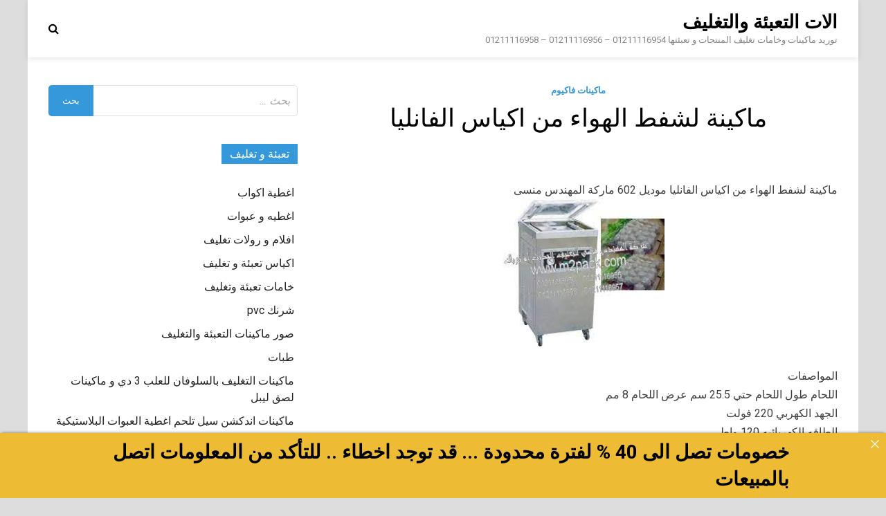

--- FILE ---
content_type: text/html; charset=UTF-8
request_url: https://egyptianpackaging.com/%D9%85%D8%A7%D9%83%D9%8A%D9%86%D8%A9-%D9%84%D8%B4%D9%81%D8%B7-%D8%A7%D9%84%D9%87%D9%88%D8%A7%D8%A1-%D9%85%D9%86-%D8%A7%D9%83%D9%8A%D8%A7%D8%B3-%D8%A7%D9%84%D9%81%D8%A7%D9%86%D9%84%D9%8A%D8%A7-4/
body_size: 54213
content:
<!doctype html>
<html dir="rtl" lang="ar">
<head>
	<meta charset="UTF-8">
	<meta name="viewport" content="width=device-width, initial-scale=1">
	<link rel="profile" href="https://gmpg.org/xfn/11">

	<title>ماكينة لشفط الهواء من اكياس الفانليا</title>
<meta name='robots' content='max-image-preview:large' />
<link rel='dns-prefetch' href='//fonts.googleapis.com' />
<link rel="alternate" type="application/rss+xml" title="الات التعبئة والتغليف &laquo; الخلاصة" href="https://egyptianpackaging.com/feed/" />
<link rel="alternate" type="application/rss+xml" title="الات التعبئة والتغليف &laquo; خلاصة التعليقات" href="https://egyptianpackaging.com/comments/feed/" />
<link rel="alternate" title="oEmbed (JSON)" type="application/json+oembed" href="https://egyptianpackaging.com/wp-json/oembed/1.0/embed?url=https%3A%2F%2Fegyptianpackaging.com%2F%25d9%2585%25d8%25a7%25d9%2583%25d9%258a%25d9%2586%25d8%25a9-%25d9%2584%25d8%25b4%25d9%2581%25d8%25b7-%25d8%25a7%25d9%2584%25d9%2587%25d9%2588%25d8%25a7%25d8%25a1-%25d9%2585%25d9%2586-%25d8%25a7%25d9%2583%25d9%258a%25d8%25a7%25d8%25b3-%25d8%25a7%25d9%2584%25d9%2581%25d8%25a7%25d9%2586%25d9%2584%25d9%258a%25d8%25a7-4%2F" />
<link rel="alternate" title="oEmbed (XML)" type="text/xml+oembed" href="https://egyptianpackaging.com/wp-json/oembed/1.0/embed?url=https%3A%2F%2Fegyptianpackaging.com%2F%25d9%2585%25d8%25a7%25d9%2583%25d9%258a%25d9%2586%25d8%25a9-%25d9%2584%25d8%25b4%25d9%2581%25d8%25b7-%25d8%25a7%25d9%2584%25d9%2587%25d9%2588%25d8%25a7%25d8%25a1-%25d9%2585%25d9%2586-%25d8%25a7%25d9%2583%25d9%258a%25d8%25a7%25d8%25b3-%25d8%25a7%25d9%2584%25d9%2581%25d8%25a7%25d9%2586%25d9%2584%25d9%258a%25d8%25a7-4%2F&#038;format=xml" />
<style id='wp-img-auto-sizes-contain-inline-css' type='text/css'>
img:is([sizes=auto i],[sizes^="auto," i]){contain-intrinsic-size:3000px 1500px}
/*# sourceURL=wp-img-auto-sizes-contain-inline-css */
</style>
<style id='wp-emoji-styles-inline-css' type='text/css'>

	img.wp-smiley, img.emoji {
		display: inline !important;
		border: none !important;
		box-shadow: none !important;
		height: 1em !important;
		width: 1em !important;
		margin: 0 0.07em !important;
		vertical-align: -0.1em !important;
		background: none !important;
		padding: 0 !important;
	}
/*# sourceURL=wp-emoji-styles-inline-css */
</style>
<style id='wp-block-library-inline-css' type='text/css'>
:root{--wp-block-synced-color:#7a00df;--wp-block-synced-color--rgb:122,0,223;--wp-bound-block-color:var(--wp-block-synced-color);--wp-editor-canvas-background:#ddd;--wp-admin-theme-color:#007cba;--wp-admin-theme-color--rgb:0,124,186;--wp-admin-theme-color-darker-10:#006ba1;--wp-admin-theme-color-darker-10--rgb:0,107,160.5;--wp-admin-theme-color-darker-20:#005a87;--wp-admin-theme-color-darker-20--rgb:0,90,135;--wp-admin-border-width-focus:2px}@media (min-resolution:192dpi){:root{--wp-admin-border-width-focus:1.5px}}.wp-element-button{cursor:pointer}:root .has-very-light-gray-background-color{background-color:#eee}:root .has-very-dark-gray-background-color{background-color:#313131}:root .has-very-light-gray-color{color:#eee}:root .has-very-dark-gray-color{color:#313131}:root .has-vivid-green-cyan-to-vivid-cyan-blue-gradient-background{background:linear-gradient(135deg,#00d084,#0693e3)}:root .has-purple-crush-gradient-background{background:linear-gradient(135deg,#34e2e4,#4721fb 50%,#ab1dfe)}:root .has-hazy-dawn-gradient-background{background:linear-gradient(135deg,#faaca8,#dad0ec)}:root .has-subdued-olive-gradient-background{background:linear-gradient(135deg,#fafae1,#67a671)}:root .has-atomic-cream-gradient-background{background:linear-gradient(135deg,#fdd79a,#004a59)}:root .has-nightshade-gradient-background{background:linear-gradient(135deg,#330968,#31cdcf)}:root .has-midnight-gradient-background{background:linear-gradient(135deg,#020381,#2874fc)}:root{--wp--preset--font-size--normal:16px;--wp--preset--font-size--huge:42px}.has-regular-font-size{font-size:1em}.has-larger-font-size{font-size:2.625em}.has-normal-font-size{font-size:var(--wp--preset--font-size--normal)}.has-huge-font-size{font-size:var(--wp--preset--font-size--huge)}.has-text-align-center{text-align:center}.has-text-align-left{text-align:left}.has-text-align-right{text-align:right}.has-fit-text{white-space:nowrap!important}#end-resizable-editor-section{display:none}.aligncenter{clear:both}.items-justified-left{justify-content:flex-start}.items-justified-center{justify-content:center}.items-justified-right{justify-content:flex-end}.items-justified-space-between{justify-content:space-between}.screen-reader-text{border:0;clip-path:inset(50%);height:1px;margin:-1px;overflow:hidden;padding:0;position:absolute;width:1px;word-wrap:normal!important}.screen-reader-text:focus{background-color:#ddd;clip-path:none;color:#444;display:block;font-size:1em;height:auto;left:5px;line-height:normal;padding:15px 23px 14px;text-decoration:none;top:5px;width:auto;z-index:100000}html :where(.has-border-color){border-style:solid}html :where([style*=border-top-color]){border-top-style:solid}html :where([style*=border-right-color]){border-right-style:solid}html :where([style*=border-bottom-color]){border-bottom-style:solid}html :where([style*=border-left-color]){border-left-style:solid}html :where([style*=border-width]){border-style:solid}html :where([style*=border-top-width]){border-top-style:solid}html :where([style*=border-right-width]){border-right-style:solid}html :where([style*=border-bottom-width]){border-bottom-style:solid}html :where([style*=border-left-width]){border-left-style:solid}html :where(img[class*=wp-image-]){height:auto;max-width:100%}:where(figure){margin:0 0 1em}html :where(.is-position-sticky){--wp-admin--admin-bar--position-offset:var(--wp-admin--admin-bar--height,0px)}@media screen and (max-width:600px){html :where(.is-position-sticky){--wp-admin--admin-bar--position-offset:0px}}

/*# sourceURL=wp-block-library-inline-css */
</style><style id='global-styles-inline-css' type='text/css'>
:root{--wp--preset--aspect-ratio--square: 1;--wp--preset--aspect-ratio--4-3: 4/3;--wp--preset--aspect-ratio--3-4: 3/4;--wp--preset--aspect-ratio--3-2: 3/2;--wp--preset--aspect-ratio--2-3: 2/3;--wp--preset--aspect-ratio--16-9: 16/9;--wp--preset--aspect-ratio--9-16: 9/16;--wp--preset--color--black: #000000;--wp--preset--color--cyan-bluish-gray: #abb8c3;--wp--preset--color--white: #ffffff;--wp--preset--color--pale-pink: #f78da7;--wp--preset--color--vivid-red: #cf2e2e;--wp--preset--color--luminous-vivid-orange: #ff6900;--wp--preset--color--luminous-vivid-amber: #fcb900;--wp--preset--color--light-green-cyan: #7bdcb5;--wp--preset--color--vivid-green-cyan: #00d084;--wp--preset--color--pale-cyan-blue: #8ed1fc;--wp--preset--color--vivid-cyan-blue: #0693e3;--wp--preset--color--vivid-purple: #9b51e0;--wp--preset--gradient--vivid-cyan-blue-to-vivid-purple: linear-gradient(135deg,rgb(6,147,227) 0%,rgb(155,81,224) 100%);--wp--preset--gradient--light-green-cyan-to-vivid-green-cyan: linear-gradient(135deg,rgb(122,220,180) 0%,rgb(0,208,130) 100%);--wp--preset--gradient--luminous-vivid-amber-to-luminous-vivid-orange: linear-gradient(135deg,rgb(252,185,0) 0%,rgb(255,105,0) 100%);--wp--preset--gradient--luminous-vivid-orange-to-vivid-red: linear-gradient(135deg,rgb(255,105,0) 0%,rgb(207,46,46) 100%);--wp--preset--gradient--very-light-gray-to-cyan-bluish-gray: linear-gradient(135deg,rgb(238,238,238) 0%,rgb(169,184,195) 100%);--wp--preset--gradient--cool-to-warm-spectrum: linear-gradient(135deg,rgb(74,234,220) 0%,rgb(151,120,209) 20%,rgb(207,42,186) 40%,rgb(238,44,130) 60%,rgb(251,105,98) 80%,rgb(254,248,76) 100%);--wp--preset--gradient--blush-light-purple: linear-gradient(135deg,rgb(255,206,236) 0%,rgb(152,150,240) 100%);--wp--preset--gradient--blush-bordeaux: linear-gradient(135deg,rgb(254,205,165) 0%,rgb(254,45,45) 50%,rgb(107,0,62) 100%);--wp--preset--gradient--luminous-dusk: linear-gradient(135deg,rgb(255,203,112) 0%,rgb(199,81,192) 50%,rgb(65,88,208) 100%);--wp--preset--gradient--pale-ocean: linear-gradient(135deg,rgb(255,245,203) 0%,rgb(182,227,212) 50%,rgb(51,167,181) 100%);--wp--preset--gradient--electric-grass: linear-gradient(135deg,rgb(202,248,128) 0%,rgb(113,206,126) 100%);--wp--preset--gradient--midnight: linear-gradient(135deg,rgb(2,3,129) 0%,rgb(40,116,252) 100%);--wp--preset--font-size--small: 13px;--wp--preset--font-size--medium: 20px;--wp--preset--font-size--large: 36px;--wp--preset--font-size--x-large: 42px;--wp--preset--spacing--20: 0.44rem;--wp--preset--spacing--30: 0.67rem;--wp--preset--spacing--40: 1rem;--wp--preset--spacing--50: 1.5rem;--wp--preset--spacing--60: 2.25rem;--wp--preset--spacing--70: 3.38rem;--wp--preset--spacing--80: 5.06rem;--wp--preset--shadow--natural: 6px 6px 9px rgba(0, 0, 0, 0.2);--wp--preset--shadow--deep: 12px 12px 50px rgba(0, 0, 0, 0.4);--wp--preset--shadow--sharp: 6px 6px 0px rgba(0, 0, 0, 0.2);--wp--preset--shadow--outlined: 6px 6px 0px -3px rgb(255, 255, 255), 6px 6px rgb(0, 0, 0);--wp--preset--shadow--crisp: 6px 6px 0px rgb(0, 0, 0);}:where(.is-layout-flex){gap: 0.5em;}:where(.is-layout-grid){gap: 0.5em;}body .is-layout-flex{display: flex;}.is-layout-flex{flex-wrap: wrap;align-items: center;}.is-layout-flex > :is(*, div){margin: 0;}body .is-layout-grid{display: grid;}.is-layout-grid > :is(*, div){margin: 0;}:where(.wp-block-columns.is-layout-flex){gap: 2em;}:where(.wp-block-columns.is-layout-grid){gap: 2em;}:where(.wp-block-post-template.is-layout-flex){gap: 1.25em;}:where(.wp-block-post-template.is-layout-grid){gap: 1.25em;}.has-black-color{color: var(--wp--preset--color--black) !important;}.has-cyan-bluish-gray-color{color: var(--wp--preset--color--cyan-bluish-gray) !important;}.has-white-color{color: var(--wp--preset--color--white) !important;}.has-pale-pink-color{color: var(--wp--preset--color--pale-pink) !important;}.has-vivid-red-color{color: var(--wp--preset--color--vivid-red) !important;}.has-luminous-vivid-orange-color{color: var(--wp--preset--color--luminous-vivid-orange) !important;}.has-luminous-vivid-amber-color{color: var(--wp--preset--color--luminous-vivid-amber) !important;}.has-light-green-cyan-color{color: var(--wp--preset--color--light-green-cyan) !important;}.has-vivid-green-cyan-color{color: var(--wp--preset--color--vivid-green-cyan) !important;}.has-pale-cyan-blue-color{color: var(--wp--preset--color--pale-cyan-blue) !important;}.has-vivid-cyan-blue-color{color: var(--wp--preset--color--vivid-cyan-blue) !important;}.has-vivid-purple-color{color: var(--wp--preset--color--vivid-purple) !important;}.has-black-background-color{background-color: var(--wp--preset--color--black) !important;}.has-cyan-bluish-gray-background-color{background-color: var(--wp--preset--color--cyan-bluish-gray) !important;}.has-white-background-color{background-color: var(--wp--preset--color--white) !important;}.has-pale-pink-background-color{background-color: var(--wp--preset--color--pale-pink) !important;}.has-vivid-red-background-color{background-color: var(--wp--preset--color--vivid-red) !important;}.has-luminous-vivid-orange-background-color{background-color: var(--wp--preset--color--luminous-vivid-orange) !important;}.has-luminous-vivid-amber-background-color{background-color: var(--wp--preset--color--luminous-vivid-amber) !important;}.has-light-green-cyan-background-color{background-color: var(--wp--preset--color--light-green-cyan) !important;}.has-vivid-green-cyan-background-color{background-color: var(--wp--preset--color--vivid-green-cyan) !important;}.has-pale-cyan-blue-background-color{background-color: var(--wp--preset--color--pale-cyan-blue) !important;}.has-vivid-cyan-blue-background-color{background-color: var(--wp--preset--color--vivid-cyan-blue) !important;}.has-vivid-purple-background-color{background-color: var(--wp--preset--color--vivid-purple) !important;}.has-black-border-color{border-color: var(--wp--preset--color--black) !important;}.has-cyan-bluish-gray-border-color{border-color: var(--wp--preset--color--cyan-bluish-gray) !important;}.has-white-border-color{border-color: var(--wp--preset--color--white) !important;}.has-pale-pink-border-color{border-color: var(--wp--preset--color--pale-pink) !important;}.has-vivid-red-border-color{border-color: var(--wp--preset--color--vivid-red) !important;}.has-luminous-vivid-orange-border-color{border-color: var(--wp--preset--color--luminous-vivid-orange) !important;}.has-luminous-vivid-amber-border-color{border-color: var(--wp--preset--color--luminous-vivid-amber) !important;}.has-light-green-cyan-border-color{border-color: var(--wp--preset--color--light-green-cyan) !important;}.has-vivid-green-cyan-border-color{border-color: var(--wp--preset--color--vivid-green-cyan) !important;}.has-pale-cyan-blue-border-color{border-color: var(--wp--preset--color--pale-cyan-blue) !important;}.has-vivid-cyan-blue-border-color{border-color: var(--wp--preset--color--vivid-cyan-blue) !important;}.has-vivid-purple-border-color{border-color: var(--wp--preset--color--vivid-purple) !important;}.has-vivid-cyan-blue-to-vivid-purple-gradient-background{background: var(--wp--preset--gradient--vivid-cyan-blue-to-vivid-purple) !important;}.has-light-green-cyan-to-vivid-green-cyan-gradient-background{background: var(--wp--preset--gradient--light-green-cyan-to-vivid-green-cyan) !important;}.has-luminous-vivid-amber-to-luminous-vivid-orange-gradient-background{background: var(--wp--preset--gradient--luminous-vivid-amber-to-luminous-vivid-orange) !important;}.has-luminous-vivid-orange-to-vivid-red-gradient-background{background: var(--wp--preset--gradient--luminous-vivid-orange-to-vivid-red) !important;}.has-very-light-gray-to-cyan-bluish-gray-gradient-background{background: var(--wp--preset--gradient--very-light-gray-to-cyan-bluish-gray) !important;}.has-cool-to-warm-spectrum-gradient-background{background: var(--wp--preset--gradient--cool-to-warm-spectrum) !important;}.has-blush-light-purple-gradient-background{background: var(--wp--preset--gradient--blush-light-purple) !important;}.has-blush-bordeaux-gradient-background{background: var(--wp--preset--gradient--blush-bordeaux) !important;}.has-luminous-dusk-gradient-background{background: var(--wp--preset--gradient--luminous-dusk) !important;}.has-pale-ocean-gradient-background{background: var(--wp--preset--gradient--pale-ocean) !important;}.has-electric-grass-gradient-background{background: var(--wp--preset--gradient--electric-grass) !important;}.has-midnight-gradient-background{background: var(--wp--preset--gradient--midnight) !important;}.has-small-font-size{font-size: var(--wp--preset--font-size--small) !important;}.has-medium-font-size{font-size: var(--wp--preset--font-size--medium) !important;}.has-large-font-size{font-size: var(--wp--preset--font-size--large) !important;}.has-x-large-font-size{font-size: var(--wp--preset--font-size--x-large) !important;}
/*# sourceURL=global-styles-inline-css */
</style>

<style id='classic-theme-styles-inline-css' type='text/css'>
/*! This file is auto-generated */
.wp-block-button__link{color:#fff;background-color:#32373c;border-radius:9999px;box-shadow:none;text-decoration:none;padding:calc(.667em + 2px) calc(1.333em + 2px);font-size:1.125em}.wp-block-file__button{background:#32373c;color:#fff;text-decoration:none}
/*# sourceURL=/wp-includes/css/classic-themes.min.css */
</style>
<link rel='stylesheet' id='announcer-css-css' href='https://egyptianpackaging.com/core/modules/f5c72c4acb/public/css/style.css' type='text/css' media='all' />
<link rel='stylesheet' id='pridmag-fonts-css' href='//fonts.googleapis.com/css?family=Roboto%3A400%2C500%2C700%2C400i%2C700i&#038;subset=latin%2Clatin-ext' type='text/css' media='all' />
<link rel='stylesheet' id='font-awesome-css' href='https://egyptianpackaging.com/core/views/pridmag/css/font-awesome.css' type='text/css' media='all' />
<link rel='stylesheet' id='pridmag-style-rtl-css' href='https://egyptianpackaging.com/core/views/pridmag/style-rtl.css' type='text/css' media='all' />
<script type="text/javascript" src="https://egyptianpackaging.com/lib/js/jquery/jquery.min.js" id="jquery-core-js"></script>
<script type="text/javascript" src="https://egyptianpackaging.com/lib/js/jquery/jquery-migrate.min.js" id="jquery-migrate-js"></script>
<link rel='shortlink' href='https://egyptianpackaging.com/?p=35678' />
		<meta charset="utf-8">
		<meta name="abstract" content="توريد ماكينات وخامات تغليف المنتجات و تعبئتها  01211116954 - 01211116956 - 01211116958">
		<meta name="author" content="engmansy">
		<meta name="classification" content="1, 500 - ماكينات تعبئة سوائل في اكياس اوتوماتيك, 900 - ماكينات تعبئة حبوب و حبيبات و مساحيق في اكياس اوتوماتيك, 950 - ماكينات تعبئة نشا و دقيق و بن في اكياس اوتوماتيك, اغطية اكواب, اغطيه و عبوات, افلام و رولات تغليف, اكياس تعبئة و تغليف, خامات تعبئة وتغليف, شرنك pvc, صور ماكينات التعبئة والتغليف, طبات, ماكينات اندكشن سيل, ماكينات تعبئة حبوب وحبيبات وبودر, ماكينات تعبئة سوائل في عبوات, ماكينات تعبئة ولحام الاكواب البلاستيكية, ماكينات تغليف بالشرنك الحراري, ماكينات تغليف بالفاكيوم, ماكينات تغليف فلوباك أفقية, ماكينات لحام اكياس وماكينات طباعة تاريخ انتاج, ماكينة عصر الزيوت موديل 811 ماركة المهندس منسي">
		<meta name="copyright" content="Copyright الات التعبئة والتغليف - All rights Reserved.">
		<meta name="designer" content="m2pack">
		<meta name="distribution" content="Global">
		<meta name="language" content="ar">
		<meta name="publisher" content="الات التعبئة والتغليف">
		<meta name="rating" content="General">
		<meta name="resource-type" content="Document">
		<meta name="revisit-after" content="3">
		<meta name="subject" content="1, 500 - ماكينات تعبئة سوائل في اكياس اوتوماتيك, 900 - ماكينات تعبئة حبوب و حبيبات و مساحيق في اكياس اوتوماتيك, 950 - ماكينات تعبئة نشا و دقيق و بن في اكياس اوتوماتيك, اغطية اكواب, اغطيه و عبوات, افلام و رولات تغليف, اكياس تعبئة و تغليف, خامات تعبئة وتغليف, شرنك pvc, صور ماكينات التعبئة والتغليف, طبات, ماكينات اندكشن سيل, ماكينات تعبئة حبوب وحبيبات وبودر, ماكينات تعبئة سوائل في عبوات, ماكينات تعبئة ولحام الاكواب البلاستيكية, ماكينات تغليف بالشرنك الحراري, ماكينات تغليف بالفاكيوم, ماكينات تغليف فلوباك أفقية, ماكينات لحام اكياس وماكينات طباعة تاريخ انتاج, ماكينة عصر الزيوت موديل 811 ماركة المهندس منسي">
		<meta name="template" content="engmansy">
		<meta name="robots" content="index,follow">
		<meta name="description" content="ماكينة لشفط الهواء من اكياس الفانليا">
<meta name="keywords" content="ماكينات فاكيوم,اكياس, الفانليا, الهواء, فاكيوم, لشفط, ماكينات, ماكينة, من,تعبئة وتغليف السكر يدويا,مشروع تعبئة وتغليف يدوي,تعبئة وتغليف الحلويات يدويا,اسعار ماكينة تعبئة #وتغليف يدوي,تعبئة وتغليف المواد الغذائية يدويا,مصنع يطلب عمال تعبئة وتغليف,تعبئة وتغليف وظائف,تعبئه وتغليف وظائف خاليه,التعبئة والتغليف ويكيبيديا,التعبئة والتغليف وأثره على قرار الشراء,مشروع تعبئة وتغليف وتسويق المواد الغذائية الجافة,آلة تعبئة وتغليف واد كنيس,تعبئة وتغليف الخضار والفاكهة,دور تعبئة وتغليف وتمييز وتبيين المنتج في سهولة ترويجه وتوزيعه,مهنس منسي ,تعبئة وتغليف المهندس منسي,تعبئة وتغليف الاغذية ومنتجات الالبان">

      <style>
      img.wp-post-image{ display: none !important; }
      </style>
      <link rel="canonical" href="https://egyptianpackaging.com/%D9%85%D8%A7%D9%83%D9%8A%D9%86%D8%A9-%D9%84%D8%B4%D9%81%D8%B7-%D8%A7%D9%84%D9%87%D9%88%D8%A7%D8%A1-%D9%85%D9%86-%D8%A7%D9%83%D9%8A%D8%A7%D8%B3-%D8%A7%D9%84%D9%81%D8%A7%D9%86%D9%84%D9%8A%D8%A7-4/" />
<meta name="description" content="ماكينة لشفط الهواء من اكياس الفانليا" /><meta name="title" content="ماكينة لشفط الهواء من اكياس الفانليا" /><link rel="icon" href="https://egyptianpackaging.com/storage/2020/05/cropped-لوجو-المهندس-منسي-32x32.jpg" sizes="32x32" />
<link rel="icon" href="https://egyptianpackaging.com/storage/2020/05/cropped-لوجو-المهندس-منسي-192x192.jpg" sizes="192x192" />
<link rel="apple-touch-icon" href="https://egyptianpackaging.com/storage/2020/05/cropped-لوجو-المهندس-منسي-180x180.jpg" />
<meta name="msapplication-TileImage" content="https://egyptianpackaging.com/storage/2020/05/cropped-لوجو-المهندس-منسي-270x270.jpg" />
</head>

<body class="rtl wp-singular post-template-default single single-post postid-35678 single-format-standard wp-theme-pridmag th-right-sidebar">
<div id="page" class="site">
	<a class="skip-link screen-reader-text" href="#content">Skip to content</a>

	
	<header id="masthead" class="site-header">
		<div class="th-container">
			<div class="site-branding">
								
				<div class="th-site-title">
				
											<p class="site-title"><a href="https://egyptianpackaging.com/" rel="home">الات التعبئة والتغليف</a></p>
												<p class="site-description">توريد ماكينات وخامات تغليف المنتجات و تعبئتها  01211116954 &#8211; 01211116956 &#8211; 01211116958</p>
									</div>
			</div>

			<nav id="site-navigation" class="main-navigation">
				<button class="menu-toggle" aria-controls="primary-menu" aria-expanded="false"><i class="fa fa-bars"></i></button>
				<div id="primary-menu" class="menu"></div>
									<div class="th-search-button-icon"></div>
					<div class="th-search-box-container">
						<div class="th-search-box">
							<form role="search" method="get" class="search-form" action="https://egyptianpackaging.com/">
				<label>
					<span class="screen-reader-text">البحث عن:</span>
					<input type="search" class="search-field" placeholder="بحث &hellip;" value="" name="s" />
				</label>
				<input type="submit" class="search-submit" value="بحث" />
			</form>						</div>
					</div>
							</nav>
		</div>
	</header>

	
	
	<div id="content" class="site-content">
		<div class="th-container">
	<div id="primary" class="content-area">
		<main id="main" class="site-main">

		
<article id="post-35678" class="pridmag-single post-35678 post type-post status-publish format-standard has-post-thumbnail hentry category-5053 tag-38 tag-4599 tag-196 tag-802 tag-5059 tag-65 tag-4 tag-20">
	<header class="entry-header">
		<div class="cat-links"><a href="https://egyptianpackaging.com/category/%d9%85%d8%a7%d9%83%d9%8a%d9%86%d8%a7%d8%aa-%d9%81%d8%a7%d9%83%d9%8a%d9%88%d9%85/" rel="category tag">ماكينات فاكيوم</a></div>		<h1 class="entry-title">ماكينة لشفط الهواء من اكياس الفانليا</h1>			<div class="entry-meta">
							</div>
			</header>

	
			<div class="post-thumbnail">
				<img width="242" height="208" src="https://egyptianpackaging.com/storage/2022/08/صورة-الماكينة-موديل-602-ماركة-المهندس-منسي.jpg" class="attachment-pridmag-featured size-pridmag-featured wp-post-image" alt="صورة الماكينة موديل 602 ماركة المهندس منسي" decoding="async" fetchpriority="high" />			</div>

		
	<div class="entry-content">
		<p>ماكينة لشفط الهواء من اكياس الفانليا موديل 602 ماركة المهندس منسى<br />
<img decoding="async" class="aligncenter" src="https://egyptianpackaging.com/storage/2022/08/صورة-الماكينة-موديل-602-ماركة-المهندس-منسي.jpg" width="250" height="250" /><br />
المواصفات<br />
اللحام طول اللحام حتي 25.5 سم عرض اللحام 8 مم<br />
الجهد الكهربي 220 فولت<br />
الطاقه الكهربائيه 120 واط<br />
حجم غرفة الفاكيوم 32 سم * 27 سم * 5 سم<br />
سعر الماكينه يبدا من </p>
<p style="text-align: center;"><strong>بيانات الاتصال و التواصل</strong></p>
<p style="text-align: center;"><strong>موبايل 01211116954 – 01211116955 – 01211116956  &#8211; 01211116957 &#8211; 01211116958</strong></p>
<p style="text-align: center;">ستجد  تليفونات المبيعات و عناوين و لوكيشنات فروع الشركة  في هذا الرابط</p>
<p style="text-align: center;"><a href="https://goo.gl/en7xfB">https://goo.gl/en7xfB</a></p>
<p style="text-align: center;"><a href="mailto:info@m2pack.com">info@m2pack.com</a><strong> ايميل</strong><strong>  الموقع الاليكتروني</strong><strong>   </strong><a href="https://m2pack.com/">m2pack.com </a><strong> </strong></p>
<p>Looking for a comprehensive online casino guide? Check out <a href="https://gambletroll.com">https://gambletroll.com/</a> for the latest casino news, expert reviews, and exclusive promotions to help you find the perfect gambling platform!</p>
	</div>

	<footer class="entry-footer">
		<span class="th-tags-links"><span class="th-tagged">Tagged</span><a href="https://egyptianpackaging.com/tag/%d8%a7%d9%83%d9%8a%d8%a7%d8%b3/" rel="tag">اكياس</a><a href="https://egyptianpackaging.com/tag/%d8%a7%d9%84%d9%81%d8%a7%d9%86%d9%84%d9%8a%d8%a7/" rel="tag">الفانليا</a><a href="https://egyptianpackaging.com/tag/%d8%a7%d9%84%d9%87%d9%88%d8%a7%d8%a1/" rel="tag">الهواء</a><a href="https://egyptianpackaging.com/tag/%d9%81%d8%a7%d9%83%d9%8a%d9%88%d9%85/" rel="tag">فاكيوم</a><a href="https://egyptianpackaging.com/tag/%d9%84%d8%b4%d9%81%d8%b7/" rel="tag">لشفط</a><a href="https://egyptianpackaging.com/tag/%d9%85%d8%a7%d9%83%d9%8a%d9%86%d8%a7%d8%aa/" rel="tag">ماكينات</a><a href="https://egyptianpackaging.com/tag/%d9%85%d8%a7%d9%83%d9%8a%d9%86%d8%a9/" rel="tag">ماكينة</a><a href="https://egyptianpackaging.com/tag/%d9%85%d9%86/" rel="tag">من</a></span>			</footer>
</article>
	<nav class="navigation post-navigation" aria-label="مقالات">
		<h2 class="screen-reader-text">تصفّح المقالات</h2>
		<div class="nav-links"><div class="nav-previous"><a href="https://egyptianpackaging.com/%d9%85%d8%a7%d9%83%d9%8a%d9%86%d8%a9-%d9%84%d8%b4%d9%81%d8%b7-%d8%a7%d9%84%d9%87%d9%88%d8%a7%d8%a1-%d9%85%d9%86-%d8%a7%d9%83%d9%8a%d8%a7%d8%b3-%d8%a7%d9%84%d8%a7%d8%b1%d8%b2-%d9%88-%d8%a7%d9%84-4/" rel="prev"><span class="meta-nav" aria-hidden="true">Previous Article</span> <span class="post-title">ماكينة لشفط الهواء من اكياس الارز و البقوليات</span></a></div><div class="nav-next"><a href="https://egyptianpackaging.com/%d9%85%d8%a7%d9%83%d9%8a%d9%86%d8%a9-%d9%84%d8%b4%d9%81%d8%b7-%d8%a7%d9%84%d9%87%d9%88%d8%a7%d8%a1-%d9%85%d9%86-%d8%a7%d9%83%d9%8a%d8%a7%d8%b3-%d8%a7%d9%84%d9%85%d9%88%d8%a7%d8%af-%d8%a7%d9%84%d8%ba-4/" rel="next"><span class="meta-nav" aria-hidden="true">Next Article</span> <span class="post-title">ماكينة لشفط الهواء من اكياس المواد الغذائية</span></a></div></div>
	</nav>
		</main>
	</div>


<aside id="secondary" class="widget-area">
	<section id="search-2" class="widget widget_search"><form role="search" method="get" class="search-form" action="https://egyptianpackaging.com/">
				<label>
					<span class="screen-reader-text">البحث عن:</span>
					<input type="search" class="search-field" placeholder="بحث &hellip;" value="" name="s" />
				</label>
				<input type="submit" class="search-submit" value="بحث" />
			</form></section><section id="categories-2" class="widget widget_categories"><h4 class="widget-title">تعبئة و تغليف</h4>
			<ul>
					<li class="cat-item cat-item-3015"><a href="https://egyptianpackaging.com/category/%d8%a7%d8%ba%d8%b7%d9%8a%d8%a9-%d8%a7%d9%83%d9%88%d8%a7%d8%a8/">اغطية اكواب</a>
</li>
	<li class="cat-item cat-item-3011"><a href="https://egyptianpackaging.com/category/%d8%a7%d8%ba%d8%b7%d9%8a%d9%87-%d9%88-%d8%b9%d8%a8%d9%88%d8%a7%d8%aa/">اغطيه و عبوات</a>
</li>
	<li class="cat-item cat-item-3013"><a href="https://egyptianpackaging.com/category/%d8%a7%d9%81%d9%84%d8%a7%d9%85-%d9%88-%d8%b1%d9%88%d9%84%d8%a7%d8%aa-%d8%aa%d8%ba%d9%84%d9%8a%d9%81/">افلام و رولات تغليف</a>
</li>
	<li class="cat-item cat-item-3003"><a href="https://egyptianpackaging.com/category/%d8%a7%d9%83%d9%8a%d8%a7%d8%b3-%d8%aa%d8%b9%d8%a8%d8%a6%d8%a9-%d9%88-%d8%aa%d8%ba%d9%84%d9%8a%d9%81/">اكياس تعبئة و تغليف</a>
</li>
	<li class="cat-item cat-item-2987"><a href="https://egyptianpackaging.com/category/%d8%ae%d8%a7%d9%85%d8%a7%d8%aa-%d8%aa%d8%b9%d8%a8%d8%a6%d8%a9-%d9%88%d8%aa%d8%ba%d9%84%d9%8a%d9%81/">خامات تعبئة وتغليف</a>
</li>
	<li class="cat-item cat-item-3004"><a href="https://egyptianpackaging.com/category/%d8%b4%d8%b1%d9%86%d9%83-pvc/">شرنك pvc</a>
</li>
	<li class="cat-item cat-item-3143"><a href="https://egyptianpackaging.com/category/%d8%b5%d9%88%d8%b1-%d9%85%d8%a7%d9%83%d9%8a%d9%86%d8%a7%d8%aa-%d8%a7%d9%84%d8%aa%d8%b9%d8%a8%d8%a6%d8%a9-%d9%88%d8%a7%d9%84%d8%aa%d8%ba%d9%84%d9%8a%d9%81/">صور ماكينات التعبئة والتغليف</a>
</li>
	<li class="cat-item cat-item-3010"><a href="https://egyptianpackaging.com/category/%d8%b7%d8%a8%d8%a7%d8%aa/">طبات</a>
</li>
	<li class="cat-item cat-item-5765"><a href="https://egyptianpackaging.com/category/%d9%85%d8%a7%d9%83%d9%8a%d9%86%d8%a7%d8%aa-%d8%a7%d9%84%d8%aa%d8%ba%d9%84%d9%8a%d9%81-%d8%a8%d8%a7%d9%84%d8%b3%d9%84%d9%88%d9%81%d8%a7%d9%86-%d9%84%d9%84%d8%b9%d9%84%d8%a8-3-%d8%af%d9%8a/">ماكينات التغليف بالسلوفان للعلب 3 دي و ماكينات لصق ليبل</a>
</li>
	<li class="cat-item cat-item-5573"><a href="https://egyptianpackaging.com/category/%d9%85%d8%a7%d9%83%d9%8a%d9%86%d8%a7%d8%aa-%d8%a7%d9%86%d8%af%d9%83%d8%b4%d9%86-%d8%b3%d9%8a%d9%84-%d8%aa%d9%84%d8%ad%d9%85-%d8%a7%d8%ba%d8%b7%d9%8a%d8%a9-%d8%a7%d9%84%d8%b9%d8%a8%d9%88%d8%a7%d8%aa/">ماكينات اندكشن سيل تلحم اغطية العبوات البلاستيكية</a>
</li>
	<li class="cat-item cat-item-3142"><a href="https://egyptianpackaging.com/category/%d9%85%d8%a7%d9%83%d9%8a%d9%86%d8%a7%d8%aa-%d8%aa%d8%b9%d8%a8%d8%a6%d8%a9-%d8%ad%d8%a8%d9%88%d8%a8-%d9%88-%d8%ad%d8%a8%d9%8a%d8%a8%d8%a7%d8%aa-%d9%88-%d9%85%d8%b3%d8%a7%d8%ad%d9%8a%d9%82-%d9%81%d9%8a/">ماكينات تعبئة حبوب و حبيبات و مساحيق في اكياس اوتوماتيك</a>
</li>
	<li class="cat-item cat-item-6041"><a href="https://egyptianpackaging.com/category/%d9%85%d8%a7%d9%83%d9%8a%d9%86%d8%a7%d8%aa-%d8%aa%d8%b9%d8%a8%d8%a6%d8%a9-%d8%b3%d9%88%d8%a7%d8%a6%d9%84-%d9%81%d9%89-%d8%a7%d9%83%d9%88%d8%a7%d8%a8-%d9%88-%d8%ba%d9%84%d9%82-%d8%a3%d8%ba%d8%b7%d9%8a/">ماكينات تعبئة سوائل فى اكواب و غلق أغطية</a>
</li>
	<li class="cat-item cat-item-4675"><a href="https://egyptianpackaging.com/category/%d9%85%d8%a7%d9%83%d9%8a%d9%86%d8%a7%d8%aa-%d8%aa%d8%b9%d8%a8%d8%a6%d8%a9-%d8%b3%d9%88%d8%a7%d8%a6%d9%84-%d9%81%d9%8a-%d8%a7%d9%83%d9%8a%d8%a7%d8%b3-%d8%a7%d9%88%d8%aa%d9%88%d9%85%d8%a7%d8%aa%d9%8a/">ماكينات تعبئة سوائل في اكياس اوتوماتيك</a>
</li>
	<li class="cat-item cat-item-5813"><a href="https://egyptianpackaging.com/category/%d9%85%d8%a7%d9%83%d9%8a%d9%86%d8%a7%d8%aa-%d8%aa%d8%b9%d8%a8%d8%a6%d8%a9-%d8%b3%d9%88%d8%a7%d8%a6%d9%84-%d9%81%d9%8a-%d8%b9%d8%a8%d9%88%d8%a7%d8%aa-%d9%88-%d8%a3%d9%83%d9%8a%d8%a7%d8%b3/">ماكينات تعبئة سوائل في عبوات و أكياس</a>
</li>
	<li class="cat-item cat-item-4416"><a href="https://egyptianpackaging.com/category/%d9%85%d8%a7%d9%83%d9%8a%d9%86%d8%a7%d8%aa-%d8%aa%d8%b9%d8%a8%d8%a6%d8%a9-%d8%ad%d8%a8%d9%88%d8%a8-%d9%88-%d8%ad%d8%a8%d9%8a%d8%a8%d8%a7%d8%aa-%d9%88-%d9%85%d8%b3%d8%a7%d8%ad%d9%8a%d9%82-%d9%81%d9%8a/%d9%85%d8%a7%d9%83%d9%8a%d9%86%d8%a7%d8%aa-%d8%aa%d8%b9%d8%a8%d8%a6%d8%a9-%d9%86%d8%b4%d8%a7-%d9%88-%d8%af%d9%82%d9%8a%d9%82-%d9%88-%d8%a8%d9%86-%d9%81%d9%8a-%d8%a7%d9%83%d9%8a%d8%a7%d8%b3-%d8%a7/">ماكينات تعبئة نشا و دقيق و بن في اكياس اوتوماتيك</a>
</li>
	<li class="cat-item cat-item-2998"><a href="https://egyptianpackaging.com/category/%d9%85%d8%a7%d9%83%d9%8a%d9%86%d8%a7%d8%aa-%d8%aa%d8%b9%d8%a8%d8%a6%d8%a9-%d9%88%d9%84%d8%ad%d8%a7%d9%85-%d8%a7%d9%84%d8%a7%d9%83%d9%88%d8%a7%d8%a8-%d8%a7%d9%84%d8%a8%d9%84%d8%a7%d8%b3%d8%aa%d9%8a/">ماكينات تعبئة ولحام الاكواب البلاستيكية</a>
</li>
	<li class="cat-item cat-item-5238"><a href="https://egyptianpackaging.com/category/%d9%85%d8%a7%d9%83%d9%8a%d9%86%d8%a7%d8%aa-%d8%aa%d8%ba%d9%84%d9%8a%d9%81-%d8%b4%d8%b1%d9%86%d9%83/">ماكينات تغليف شرنك</a>
</li>
	<li class="cat-item cat-item-4249"><a href="https://egyptianpackaging.com/category/%d9%85%d8%a7%d9%83%d9%8a%d9%86%d8%a7%d8%aa-%d8%aa%d8%ba%d9%84%d9%8a%d9%81-%d9%81%d9%84%d9%88%d8%a8%d8%a7%d9%83-%d8%a3%d9%81%d9%82%d9%8a%d8%a9/">ماكينات تغليف فلوباك أفقية</a>
</li>
	<li class="cat-item cat-item-5053"><a href="https://egyptianpackaging.com/category/%d9%85%d8%a7%d9%83%d9%8a%d9%86%d8%a7%d8%aa-%d9%81%d8%a7%d9%83%d9%8a%d9%88%d9%85/">ماكينات فاكيوم</a>
</li>
	<li class="cat-item cat-item-5641"><a href="https://egyptianpackaging.com/category/%d9%85%d8%a7%d9%83%d9%8a%d9%86%d8%a7%d8%aa-%d9%84%d8%ad%d8%a7%d9%85-%d8%a7%d9%83%d9%8a%d8%a7%d8%b3-%d9%88-%d9%85%d8%a7%d9%83%d9%8a%d9%86%d8%a7%d8%aa-%d8%b7%d8%a8%d8%a7%d8%b9%d8%a9-%d8%aa%d8%a7%d8%b1/">ماكينات لحام اكياس و ماكينات طباعة تاريخ</a>
</li>
	<li class="cat-item cat-item-3030"><a href="https://egyptianpackaging.com/category/%d9%85%d8%a7%d9%83%d9%8a%d9%86%d8%a9-%d8%b9%d8%b5%d8%b1-%d8%a7%d9%84%d8%b2%d9%8a%d9%88%d8%aa-%d9%85%d9%88%d8%af%d9%8a%d9%84-811-%d9%85%d8%a7%d8%b1%d9%83%d8%a9-%d8%a7%d9%84%d9%85%d9%87%d9%86%d8%af/">ماكينة عصر الزيوت موديل 811 ماركة المهندس منسي</a>
</li>
			</ul>

			</section>
		<section id="recent-posts-2" class="widget widget_recent_entries">
		<h4 class="widget-title">التعبئة والتغليف</h4>
		<ul>
											<li>
					<a href="https://egyptianpackaging.com/%d9%85%d8%a7%d9%83%d9%8a%d9%86%d9%87-%d8%aa%d8%ba%d9%84%d9%8a%d9%81-%d8%a7%d9%84%d8%a7%d8%b3%d8%aa%d9%8a%d9%83%d8%b1%d8%a7%d8%aa-%d9%88%d8%a7%d9%84%d8%a7%d9%88%d8%b1%d8%a7%d9%82-%d8%a8%d8%a7%d9%83-3/">ماكينه تغليف الاستيكرات والاوراق باكياس بعد تفريغ الهواء باستخدام الفاكيوم</a>
									</li>
											<li>
					<a href="https://egyptianpackaging.com/%d9%85%d8%a7%d9%83%d9%8a%d9%86%d9%87-%d8%a7%d9%84%d9%81%d8%a7%d9%83%d9%8a%d9%88%d9%85-%d9%84%d8%b4%d9%81%d8%b7-%d9%88%d8%aa%d9%81%d8%b1%d9%8a%d8%ba-%d8%a7%d9%84%d9%87%d9%88%d8%a7%d8%a1-%d9%85%d9%86-3/">ماكينه الفاكيوم لشفط وتفريغ الهواء من الاكياس</a>
									</li>
											<li>
					<a href="https://egyptianpackaging.com/%d9%85%d8%a7%d9%83%d9%8a%d9%86%d9%87-%d8%a7%d9%84%d9%81%d8%a7%d9%83%d9%8a%d9%88%d9%85-%d8%b4%d9%81%d8%b7-%d9%88%d8%aa%d9%81%d8%b1%d9%8a%d8%ba-%d8%a7%d9%84%d9%87%d9%88%d8%a7%d8%a1-%d9%85%d9%86-%d8%a7-3/">ماكينه الفاكيوم شفط وتفريغ الهواء من اكياس الصابون</a>
									</li>
											<li>
					<a href="https://egyptianpackaging.com/%d9%85%d8%a7%d9%83%d9%8a%d9%86%d9%87-%d8%a7%d9%84%d9%81%d8%a7%d9%83%d9%8a%d9%88%d9%85-%d8%b4%d9%81%d8%b7-%d8%a7%d9%84%d9%87%d9%88%d8%a7%d8%a1-3/">ماكينه الفاكيوم شفط الهواء</a>
									</li>
											<li>
					<a href="https://egyptianpackaging.com/%d9%85%d8%a7%d9%83%d9%8a%d9%86%d8%a9-%d9%85%d9%85%d9%8a%d8%b2%d8%a9-%d8%a8%d8%b5%d8%ba%d8%b1-%d8%ad%d8%ac%d9%85%d9%87%d8%a7-%d9%84%d8%b4%d9%81%d8%b7-%d8%a7%d9%84%d9%87%d9%88%d8%a7%d8%a1-%d9%85%d9%86-6/">ماكينة مميزة بصغر حجمها لشفط الهواء من أكياس اللحوم وأكياس المواد الغذائية</a>
									</li>
											<li>
					<a href="https://egyptianpackaging.com/%d9%85%d8%a7%d9%83%d9%8a%d9%86%d8%a9-%d9%84%d8%b4%d9%81%d8%b7-%d9%88-%d8%aa%d9%81%d8%b1%d9%8a%d8%ba-%d8%a7%d9%84%d9%87%d9%88%d8%a7%d8%a1-%d9%85%d9%86-%d8%a7%d9%84%d8%a7%d9%83%d9%8a%d8%a7%d8%b3-4/">ماكينة لشفط و تفريغ الهواء من الاكياس</a>
									</li>
											<li>
					<a href="https://egyptianpackaging.com/%d9%85%d8%a7%d9%83%d9%8a%d9%86%d8%a9-%d9%85%d9%85%d9%8a%d8%b2%d8%a9-%d8%a8%d8%b5%d8%ba%d8%b1-%d8%ad%d8%ac%d9%85%d9%87%d8%a7-%d9%84%d8%b4%d9%81%d8%b7-%d8%a7%d9%84%d9%87%d9%88%d8%a7%d8%a1-%d9%85%d9%86-5/">ماكينة مميزة بصغر حجمها لشفط الهواء من أكياس اللحوم</a>
									</li>
											<li>
					<a href="https://egyptianpackaging.com/%d9%85%d8%a7%d9%83%d9%8a%d9%86%d8%a9-%d9%84%d8%b4%d9%81%d8%b7-%d8%a7%d9%84%d9%87%d9%88%d8%a7%d8%a1-%d9%85%d9%86-%d8%a7%d9%84%d8%a7%d9%83%d9%8a%d8%a7%d8%b3-4/">ماكينة لشفط الهواء من الاكياس</a>
									</li>
											<li>
					<a href="https://egyptianpackaging.com/%d9%85%d8%a7%d9%83%d9%8a%d9%86%d8%a9-%d9%86%d8%b5%d9%81-%d8%a3%d8%aa%d9%88%d9%85%d8%a7%d8%aa%d9%8a%d9%83-%d8%aa%d8%b9%d9%85%d9%84-%d8%b9%d9%84%d9%8a-%d8%b3%d8%ad%d8%a8-%d8%a7%d9%84%d9%87%d9%88%d8%a7-2/">ماكينة نصف أتوماتيك تعمل علي سحب الهواء من كيس التوابل و البهارات لحفظها لفترات طويلة</a>
									</li>
											<li>
					<a href="https://egyptianpackaging.com/%d9%85%d8%a7%d9%83%d9%8a%d9%86%d8%a9-%d9%84%d8%b4%d9%81%d8%b7-%d8%a7%d9%84%d9%87%d9%88%d8%a7%d8%a1-%d9%85%d9%86-%d8%a7%d9%83%d9%8a%d8%a7%d8%b3-%d8%a7%d9%84%d9%85%d9%88%d8%a7%d8%af-%d8%a7%d9%84%d8%ba-4/">ماكينة لشفط الهواء من اكياس المواد الغذائية</a>
									</li>
											<li>
					<a href="https://egyptianpackaging.com/%d9%85%d8%a7%d9%83%d9%8a%d9%86%d8%a9-%d9%84%d8%b4%d9%81%d8%b7-%d8%a7%d9%84%d9%87%d9%88%d8%a7%d8%a1-%d9%85%d9%86-%d8%a7%d9%83%d9%8a%d8%a7%d8%b3-%d8%a7%d9%84%d9%81%d8%a7%d9%86%d9%84%d9%8a%d8%a7-4/" aria-current="page">ماكينة لشفط الهواء من اكياس الفانليا</a>
									</li>
											<li>
					<a href="https://egyptianpackaging.com/%d9%85%d8%a7%d9%83%d9%8a%d9%86%d8%a9-%d9%84%d8%b4%d9%81%d8%b7-%d8%a7%d9%84%d9%87%d9%88%d8%a7%d8%a1-%d9%85%d9%86-%d8%a7%d9%83%d9%8a%d8%a7%d8%b3-%d8%a7%d9%84%d8%a7%d8%b1%d8%b2-%d9%88-%d8%a7%d9%84-4/">ماكينة لشفط الهواء من اكياس الارز و البقوليات</a>
									</li>
											<li>
					<a href="https://egyptianpackaging.com/%d9%85%d8%a7%d9%83%d9%8a%d9%86%d8%a9-%d9%84%d8%ad%d8%a7%d9%85-%d9%88%d8%b4%d9%81%d8%b7-%d8%a7%d9%84%d9%87%d9%88%d8%a7%d8%a1-%d9%85%d9%86-%d8%a7%d9%84%d8%a7%d9%83%d9%8a%d8%a7%d8%b3-%d8%a7%d9%84%d8%a8-4/">ماكينة لحام وشفط الهواء من الاكياس البلاستيكية</a>
									</li>
											<li>
					<a href="https://egyptianpackaging.com/%d9%85%d8%a7%d9%83%d9%8a%d9%86%d8%a9-%d9%84%d8%ad%d8%a7%d9%85-%d9%88%d8%b4%d9%81%d8%b7-%d8%a7%d9%84%d9%87%d9%88%d8%a7%d8%a1-%d9%85%d9%86-%d8%a7%d9%83%d9%8a%d8%a7%d8%b3-%d8%ad%d9%81%d8%b8-%d8%a7-4/">ماكينة لحام وشفط الهواء من اكياس حفظ السي دي</a>
									</li>
											<li>
					<a href="https://egyptianpackaging.com/%d9%85%d8%a7%d9%83%d9%8a%d9%86%d8%a9-%d9%84%d8%ad%d8%a7%d9%85-%d9%88%d8%b4%d9%81%d8%b7-%d8%a7%d9%84%d9%87%d9%88%d8%a7%d8%a1-%d9%85%d9%86-%d8%a7%d9%83%d9%8a%d8%a7%d8%b3-%d8%a7%d9%84%d9%85%d9%88%d8%a7-4/">ماكينة لحام وشفط الهواء من اكياس المواد الغذائية</a>
									</li>
											<li>
					<a href="https://egyptianpackaging.com/%d9%85%d8%a7%d9%83%d9%8a%d9%86%d8%a9-%d9%84%d8%ad%d8%a7%d9%85-%d8%a7%d9%84%d8%a7%d9%83%d9%8a%d8%a7%d8%b3-%d9%88%d8%aa%d9%81%d8%b1%d9%8a%d8%ba%d9%87%d8%a7-%d9%85%d9%86-%d8%a7%d9%84%d9%87%d9%88%d8%a7-4/">ماكينة لحام الاكياس وتفريغها من الهواء</a>
									</li>
											<li>
					<a href="https://egyptianpackaging.com/%d9%85%d8%a7%d9%83%d9%8a%d9%86%d8%a9-%d9%84%d8%ad%d8%a7%d9%85-%d8%a7%d9%84%d8%a7%d9%83%d9%8a%d8%a7%d8%b3-%d9%85%d8%b9-%d8%b4%d9%81%d8%b7-%d8%a7%d9%84%d9%87%d9%88%d8%a7%d8%a1-%d9%85%d9%86%d9%87%d8%a7-4/">ماكينة لحام الاكياس مع شفط الهواء منها</a>
									</li>
											<li>
					<a href="https://egyptianpackaging.com/%d9%85%d8%a7%d9%83%d9%8a%d9%86%d8%a9-%d9%84%d8%ad%d8%a7%d9%85-%d8%a7%d9%84%d8%a7%d9%83%d9%8a%d8%a7%d8%b3-%d9%85%d8%b9-%d8%b4%d9%81%d8%b7-%d8%a7%d9%84%d9%87%d9%88%d8%a7%d8%a1-%d9%85%d9%86-%d8%af-4/">ماكينة لحام الاكياس مع شفط الهواء من داخل الكيس</a>
									</li>
											<li>
					<a href="https://egyptianpackaging.com/%d9%85%d8%a7%d9%83%d9%8a%d9%86%d8%a9-%d9%84%d8%aa%d9%81%d8%b1%d9%8a%d8%ba-%d8%a7%d9%84%d8%a3%d9%83%d9%8a%d8%a7%d8%b3-%d8%a7%d9%84%d8%a8%d9%84%d8%a7%d8%b3%d8%aa%d9%8a%d9%83%d9%8a%d8%a9-%d9%85%d9%86-4/">ماكينة لتفريغ الأكياس البلاستيكية من الهواء</a>
									</li>
											<li>
					<a href="https://egyptianpackaging.com/%d9%85%d8%a7%d9%83%d9%8a%d9%86%d8%a9-%d9%84%d8%aa%d8%ba%d9%84%d9%8a%d9%81-%d8%b4%d9%81%d8%b7-%d8%a7%d9%84%d9%87%d9%88%d8%a7%d8%a1-%d9%85%d9%86-%d8%a7%d9%84%d8%a7%d9%83%d9%8a%d8%a7%d8%b3-%d9%8a%d8%ac-4/">ماكينة لتغليف شفط الهواء من الاكياس يجعل حجم الكيس رفيع مضغوط</a>
									</li>
											<li>
					<a href="https://egyptianpackaging.com/%d9%85%d8%a7%d9%83%d9%8a%d9%86%d8%a9-%d9%81%d8%a7%d9%83%d9%8a%d9%8a%d9%88%d9%85-%d9%84%d8%b4%d9%81%d8%b7-%d9%88-%d8%aa%d9%81%d8%b1%d9%8a%d8%ba-%d8%a7%d9%84%d9%87%d9%88%d8%a7%d8%a1-%d9%85%d9%86-4/">ماكينة فاكييوم لشفط و تفريغ الهواء من الاكياس</a>
									</li>
											<li>
					<a href="https://egyptianpackaging.com/%d9%85%d8%a7%d9%83%d9%8a%d9%86%d8%a9-%d9%81%d8%a7%d9%83%d9%8a%d9%88%d9%85-%d9%8a%d8%b9%d9%85%d9%84-%d8%b9%d9%84%d9%8a-%d8%b4%d9%81%d8%b7-%d8%a7%d9%84%d9%87%d9%88%d8%a7%d8%a1-%d9%85%d9%86-%d8%a7-4/">ماكينة فاكيوم يعمل علي شفط الهواء من الأكياس قبل غلقه بإحكام</a>
									</li>
											<li>
					<a href="https://egyptianpackaging.com/%d9%85%d8%a7%d9%83%d9%8a%d9%86%d8%a9-%d9%81%d8%a7%d9%83%d9%8a%d9%88%d9%85-%d9%88%d8%a7%d8%ad%d8%af-%d8%ba%d8%b1%d9%81%d8%a9-2/">ماكينة فاكيوم واحد غرفة</a>
									</li>
											<li>
					<a href="https://egyptianpackaging.com/%d9%85%d8%a7%d9%83%d9%8a%d9%86%d8%a9-%d9%81%d8%a7%d9%83%d9%8a%d9%88%d9%85-%d9%86%d8%b5%d9%81-%d8%a7%d9%88%d8%aa%d9%88%d9%85%d8%a7%d8%aa%d9%8a%d9%83-%d9%84%d8%b4%d9%81%d8%b7-%d8%a7%d9%84%d9%87%d9%88-4/">ماكينة فاكيوم نصف اوتوماتيك لشفط الهواء من اكياس تغليف بكر خيط</a>
									</li>
											<li>
					<a href="https://egyptianpackaging.com/%d9%85%d8%a7%d9%83%d9%8a%d9%86%d8%a9-%d9%81%d8%a7%d9%83%d9%8a%d9%88%d9%85-%d9%85%d9%86-%d8%a7%d9%84%d8%a7%d8%b3%d8%aa%d8%a7%d9%86%d9%84%d8%b3-%d8%a7%d9%84%d8%a7%d8%b3%d8%aa%d9%8a%d9%84-%d9%84%d8%b4-3/">ماكينة فاكيوم من الاستانلس الاستيل لشفط الهواء من اكياس المشروم</a>
									</li>
					</ul>

		</section><section id="text-2" class="widget widget_text">			<div class="textwidget"><div align="center" style="font-family:Tahoma, Geneva, sans-serif; font-size:16px">

<a target="_blank" href="http://m2pack.com/new/ar/home.php">الصفحة الرئيسية</a><br>

<a target="_blank" href="http://m2pack.com/new/ar/categorysub.php?id=1">ماكينات التعبئة والتغليف</a><br>

<a target="_blank" href="http://m2pack.com/new/ar/categorysub.php?id=2">مواد وخامات التعبئة والتغليف</a><br>

<a target="_blank" href="http://m2pack.com/new/ar/products.php?id=9">خامات و رولات اكياس التغليف</a><br>

<a target="_blank" href="http://m2pack.com/new/ar/products.php?id=2">طبات اندكشن سيل</a><br>


</div></div>
		</section></aside>
	</div>
	</div>

	<footer id="colophon" class="site-footer">
		<div class="th-container">
			<div class="footer-widget-area">
				
						

										
			</div>
		</div>

		<div class="site-info">
			<div class="th-container">
				<div class="site-info-owner">
					Copyright &#169; 2026 <a href="https://egyptianpackaging.com/" title="الات التعبئة والتغليف" >الات التعبئة والتغليف</a>.				</div>			
				<div class="site-info-designer">
					Powered by <a href="https://wordpress.org" target="_blank">WordPress</a> and <a href="https://themezhut.com/themes/pridmag/" target="_blank">PridMag</a>.				</div>
			</div>
		</div>
	</footer>
</div>

<script type="speculationrules">
{"prefetch":[{"source":"document","where":{"and":[{"href_matches":"/*"},{"not":{"href_matches":["/wp-content/uploads/*","/wp-content/*","/wp-content/plugins/*","/wp-content/themes/pridmag/*","/*\\?(.+)"]}},{"not":{"selector_matches":"a[rel~=\"nofollow\"]"}},{"not":{"selector_matches":".no-prefetch, .no-prefetch a"}}]},"eagerness":"conservative"}]}
</script>
<div class="ancr-group ancr-pos-bottom ancr-sticky"><div id="ancr-8194" class="ancr ancr-wrap ancr-lo-same_row ancr-align-center ancr-has-close-btn" data-props="{&quot;status&quot;:&quot;active&quot;,&quot;display&quot;:&quot;immediate&quot;,&quot;show_on&quot;:&quot;page_open&quot;,&quot;show_after_duration&quot;:&quot;0&quot;,&quot;show_after_scroll&quot;:&quot;0&quot;,&quot;open_animation&quot;:&quot;slide&quot;,&quot;schedule_from&quot;:&quot;&quot;,&quot;schedule_to&quot;:&quot;&quot;,&quot;position&quot;:&quot;bottom&quot;,&quot;sticky&quot;:&quot;yes&quot;,&quot;layout&quot;:&quot;same_row&quot;,&quot;container_width&quot;:&quot;1000px&quot;,&quot;ticker_speed&quot;:&quot;20&quot;,&quot;close_btn&quot;:&quot;yes&quot;,&quot;close_animation&quot;:&quot;slide&quot;,&quot;close_content_click&quot;:&quot;no&quot;,&quot;auto_close&quot;:&quot;0&quot;,&quot;keep_closed&quot;:&quot;no&quot;,&quot;closed_duration&quot;:&quot;0&quot;,&quot;devices&quot;:&quot;all&quot;,&quot;id&quot;:8194}"><a href="#" class="ancr-close-btn ancr-close" title="Close"><svg aria-hidden="true" xmlns="http://www.w3.org/2000/svg" class="ancr-close-icon" viewBox="0 0 50 50"><path fill="currentColor" d="M 9.15625 6.3125 L 6.3125 9.15625 L 22.15625 25 L 6.21875 40.96875 L 9.03125 43.78125 L 25 27.84375 L 40.9375 43.78125 L 43.78125 40.9375 L 27.84375 25 L 43.6875 9.15625 L 40.84375 6.3125 L 25 22.15625 Z"/></svg></a><div class="ancr-container"><div class="ancr-content"><div class="ancr-inner"><h3 style="text-align: right;"><strong>خصومات تصل الى 40 % لفترة محدودة ... قد توجد اخطاء .. للتأكد من المعلومات اتصل بالمبيعات</strong></h3>
</div></div></div></div><style>
#ancr-8194{ background:#edbb34;color:#fff !important;box-shadow:0 2px 4px -2px rgba(0, 0, 0, 0.5);box-shadow: 0 -2px 4px -2px rgba(0, 0, 0, 0.5); }
#ancr-8194 .ancr-btn-primary{ background:#fff;color:#000 !important;box-shadow:0 2px 4px -2px rgba(0, 0, 0, 0.5); }
#ancr-8194 .ancr-btn-secondary{ background:#F9DF74;color:#000 !important;box-shadow:0 2px 4px -2px rgba(0, 0, 0, 0.5); }
#ancr-8194 .ancr-container{ max-width: 1000px; } 
#ancr-8194 .ancr-content a{color: #fff; }
</style></div><script type="text/javascript" src="https://egyptianpackaging.com/core/views/pridmag/js/navigation.js" id="pridmag-navigation-js"></script>
<script type="text/javascript" src="https://egyptianpackaging.com/core/views/pridmag/js/skip-link-focus-fix.js" id="pridmag-skip-link-focus-fix-js"></script>
<script type="text/javascript" src="https://egyptianpackaging.com/core/modules/f5c72c4acb/public/js/script.js" id="announcer-js-js"></script>
<script id="wp-emoji-settings" type="application/json">
{"baseUrl":"https://s.w.org/images/core/emoji/17.0.2/72x72/","ext":".png","svgUrl":"https://s.w.org/images/core/emoji/17.0.2/svg/","svgExt":".svg","source":{"concatemoji":"https://egyptianpackaging.com/lib/js/wp-emoji-release.min.js"}}
</script>
<script type="module">
/* <![CDATA[ */
/*! This file is auto-generated */
const a=JSON.parse(document.getElementById("wp-emoji-settings").textContent),o=(window._wpemojiSettings=a,"wpEmojiSettingsSupports"),s=["flag","emoji"];function i(e){try{var t={supportTests:e,timestamp:(new Date).valueOf()};sessionStorage.setItem(o,JSON.stringify(t))}catch(e){}}function c(e,t,n){e.clearRect(0,0,e.canvas.width,e.canvas.height),e.fillText(t,0,0);t=new Uint32Array(e.getImageData(0,0,e.canvas.width,e.canvas.height).data);e.clearRect(0,0,e.canvas.width,e.canvas.height),e.fillText(n,0,0);const a=new Uint32Array(e.getImageData(0,0,e.canvas.width,e.canvas.height).data);return t.every((e,t)=>e===a[t])}function p(e,t){e.clearRect(0,0,e.canvas.width,e.canvas.height),e.fillText(t,0,0);var n=e.getImageData(16,16,1,1);for(let e=0;e<n.data.length;e++)if(0!==n.data[e])return!1;return!0}function u(e,t,n,a){switch(t){case"flag":return n(e,"\ud83c\udff3\ufe0f\u200d\u26a7\ufe0f","\ud83c\udff3\ufe0f\u200b\u26a7\ufe0f")?!1:!n(e,"\ud83c\udde8\ud83c\uddf6","\ud83c\udde8\u200b\ud83c\uddf6")&&!n(e,"\ud83c\udff4\udb40\udc67\udb40\udc62\udb40\udc65\udb40\udc6e\udb40\udc67\udb40\udc7f","\ud83c\udff4\u200b\udb40\udc67\u200b\udb40\udc62\u200b\udb40\udc65\u200b\udb40\udc6e\u200b\udb40\udc67\u200b\udb40\udc7f");case"emoji":return!a(e,"\ud83e\u1fac8")}return!1}function f(e,t,n,a){let r;const o=(r="undefined"!=typeof WorkerGlobalScope&&self instanceof WorkerGlobalScope?new OffscreenCanvas(300,150):document.createElement("canvas")).getContext("2d",{willReadFrequently:!0}),s=(o.textBaseline="top",o.font="600 32px Arial",{});return e.forEach(e=>{s[e]=t(o,e,n,a)}),s}function r(e){var t=document.createElement("script");t.src=e,t.defer=!0,document.head.appendChild(t)}a.supports={everything:!0,everythingExceptFlag:!0},new Promise(t=>{let n=function(){try{var e=JSON.parse(sessionStorage.getItem(o));if("object"==typeof e&&"number"==typeof e.timestamp&&(new Date).valueOf()<e.timestamp+604800&&"object"==typeof e.supportTests)return e.supportTests}catch(e){}return null}();if(!n){if("undefined"!=typeof Worker&&"undefined"!=typeof OffscreenCanvas&&"undefined"!=typeof URL&&URL.createObjectURL&&"undefined"!=typeof Blob)try{var e="postMessage("+f.toString()+"("+[JSON.stringify(s),u.toString(),c.toString(),p.toString()].join(",")+"));",a=new Blob([e],{type:"text/javascript"});const r=new Worker(URL.createObjectURL(a),{name:"wpTestEmojiSupports"});return void(r.onmessage=e=>{i(n=e.data),r.terminate(),t(n)})}catch(e){}i(n=f(s,u,c,p))}t(n)}).then(e=>{for(const n in e)a.supports[n]=e[n],a.supports.everything=a.supports.everything&&a.supports[n],"flag"!==n&&(a.supports.everythingExceptFlag=a.supports.everythingExceptFlag&&a.supports[n]);var t;a.supports.everythingExceptFlag=a.supports.everythingExceptFlag&&!a.supports.flag,a.supports.everything||((t=a.source||{}).concatemoji?r(t.concatemoji):t.wpemoji&&t.twemoji&&(r(t.twemoji),r(t.wpemoji)))});
//# sourceURL=https://egyptianpackaging.com/lib/js/wp-emoji-loader.min.js
/* ]]> */
</script>
<script type="text/javascript">
//<![CDATA[
(function() {"use strict";
function __IsDevToolOpen() {const widthDiff = window.outerWidth - window.innerWidth > 160;const heightDiff = window.outerHeight - window.innerHeight > 160;if (navigator.userAgent.match(/iPhone/i)) return false;if (!(heightDiff && widthDiff) && ((window.Firebug && window.Firebug.chrome && window.Firebug.chrome.isInitialized) || widthDiff || heightDiff)) {document.dispatchEvent(new Event('hmwp_is_devtool'));return true;}return false;}
var __devToolCheckInterval = setInterval(__IsDevToolOpen, 500);
function __disableOpen404() {document.documentElement.remove();}
function __showError(message) {var div = document.getElementById('disable_msg');if (message !== '' && div && (!div.style.display || div.style.display == 'none')) {div.innerHTML = message;div.style.display = 'block';setTimeout(function() {div.style.display = 'none';}, 1000);}}
function __disableEventListener(element, eventNames, message) {var events = eventNames.split(' ');events.forEach(function(event) {element.addEventListener(event, function(e) {e.preventDefault();if (message !== '') __showError(message);});});}
function __returnFalse() {return false;}
document.addEventListener("keydown", function(event) {
if ((event.ctrlKey || event.metaKey) && event.keyCode === 85) {event.preventDefault();__showError('');return false;}});
document.addEventListener("contextmenu", function(event) {event.preventDefault();return false;});
document.querySelectorAll('img').forEach(function(img) {img.setAttribute('draggable', false);});document.ondragstart = __returnFalse;__disableEventListener(document, 'drag drop', '');})();
//]]>
</script>
<style>#disable_msg{display:none;min-width:250px;margin-left:-125px;background-color:#333;color:#fff;text-align:center;border-radius:2px;padding:16px;position:fixed;z-index:999;left:50%;bottom:30px;font-size:17px}}</style>
<div id="disable_msg"></div>
</body>
</html>
